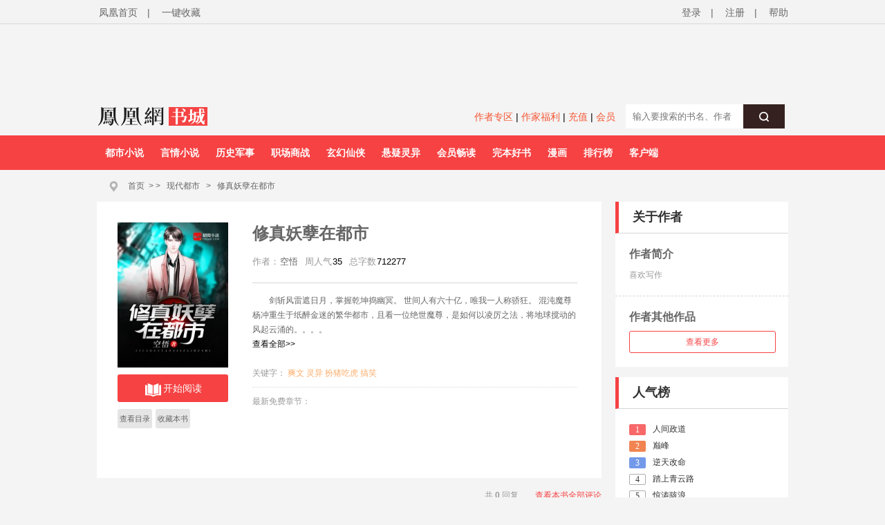

--- FILE ---
content_type: text/html;charset=utf-8
request_url: https://www.yc.ifeng.com/book/comment/549688/
body_size: 39831
content:
<!DOCTYPE html PUBLIC "-//W3C//DTD XHTML 1.0 Transitional//EN" "http://www.w3.org/TR/xhtml1/DTD/xhtml1-transitional.dtd">
<html xmlns="http://www.w3.org/1999/xhtml" xml:lang="zh-CN" dir="ltr">
  <head>
    <meta http-equiv="Content-Type" content="text/html; charset=UTF-8"/>
    <meta http-equiv="X-UA-Compatible" content="IE=7"/>
    <title>修真妖孽在都市最新章节全文阅读_修真妖孽在都市txt下载_修真妖孽在都市无弹框_修真妖孽在都市独家首发_凤凰书城</title>
    <meta name="description" content="修真妖孽在都市最新章节全文阅读，修真妖孽在都市txt下载，修真妖孽在都市无弹框，修真妖孽在都市独家首发，凤凰书城" />
    <meta name="keywords"  content="修真妖孽在都市最新章节全文阅读，修真妖孽在都市txt下载，修真妖孽在都市无弹框，修真妖孽在都市独家首发，凤凰书城" />
    <link rel="shortcut icon" href="//www.yc.ifeng.com//images/favicon.ico" type="image/x-icon" />
    <link rel="stylesheet" href="//www.yc.ifeng.com//css/styles.css">
    	<style>#main .comment_list { width:730px;padding-right:0;} .commentbar{ width:730px;}</style>
  </head>
  <body>
   	<script src=//www.yc.ifeng.com//js/public_login0702_2.js></script>
<script src="https://h0.ifengimg.com/20150625/fa.min.js"></script>

 <script src="/js/vendor/jquery.js"></script> 


<div id="header">
        <div class="top">
            <div class="container_center" style="">
                <!-- 已登录 开始 -->
                 <div class="login  hidden ">
                    	<label><span></span><span class="c9">(书币：)</span></label>
                    <label>|</label>
                    <a href="/logout" class="c6">退出</a>
                    <label>|</label>
                    <a href="" target="_blank"  class="c6">个人中心</a>
                </div> 
                <!-- 已登录 结束 -->
                <!-- 未登录 开始 -->
                <div class="unlogin ">
                    <div class="unloginl">
                        <a href="javascript:fn.win.login();" class="v_align">登录</a>
                        <label>|</label>
                        <a target="_blank" href="https://id.ifeng.com/user/register" class="v_align">注册</a>
                        <label>|</label>
                        <a target="_blank" href="#" class="v_align">帮助</a>
                    </div>
                </div>
                <!-- 未登录 结束 -->
                <div class="loginSide">
                    <a href="https://www.ifeng.com" class="v_align">凤凰首页</a>
                    <label>|</label>
                     <a href="javascript:void(0);" rel="sidebar" onclick="addMark()" id="mark_href" class="v_align">一键收藏</a>
                    <!-- <a href="javascript:void(0);" onclick="addMark()" class="v_align">一键收藏</a> -->
                </div>
                <div class="clearfix"></div>
            </div>
        </div>
          <div class="header">           
		   <div class="container_center" style="height:110px;position:relative;overflow:hidden;">
               <div style="width:100%;text-align:center;position:absolute;height:110px;top:10px;">  
                  <iframe src="//lm.yc.ifeng.com/schip/f_yc_head_ad.shtml" scrolling="no" frameborder="0" style="width:1000px; border:none;margin-top:-10px;background-color=transparent;" allowtransparency="true"></iframe>
                 </div>
                 <div class="clearfix"></div>
             </div>
			 <div style="background:#F4F4F4;width:1000px;height:35px;padding:8px 10px;margin:0 auto;">
                <div class="f_l" style="width:200px;">
				   <a href="/index.shtml"><img src="//www.yc.ifeng.com//images/fhyc_logo.png" style="vertical-align:middle;"></a>
				</div>
                <div class="f_l" style="width:795px;">
			    <style>
				   .search_left{text-align:right;line-height:32px;width:550px;}
				   .search_left a{ color:#f55634;font-size:14px;}
				</style>
				<div class="f_l search_left">
				   <a href="https://author.yc.ifeng.com/" target="_blank">作者专区</a>  |
				   <a href="//lm.yc.ifeng.com/yc2018zuozhefuli/index.shtml " target="_blank">作家福利</a> |
				   <a href="/charge/list/" target="_blank">充值</a> |
				   <!--<a href="/book/vip/" target="_blank">会员</a>-->
                    <a href="/book/month/select" target="_blank">会员</a>
				</div>
                <div class="search f_r" style="margin-top:-10px;text-align:right;">
                           <div class="ser">
                                <form name="searchForm" method="post" action="/book/search/">
                                    <input type="text"  name="query" maxlength="30" value="" placeholder="输入要搜索的书名、作者" class="f12" autocomplete="off" />
                                    <button type="submit" class="serBtn"><i class="icon icon-search"></i></button>
                                    <div class="clearfix"></div>
                                </form>
                            </div>
                </div>
				</div>
                 <div class="clearfix"></div>
			</div>
		<style>.nav ul li{ margin-right:0;} .nav ul li:hover{display:block;background:#FFF;}</style>
        <div class="nav">
            <div class="container_center">
                <ul>
				
                		
                    <li><a href="//story.yc.ifeng.com/pc/?tid=7" target="_blank">都市小说</a></li>
                    <li><a href="//story.yc.ifeng.com/pc/?tid=8" target="_blank">言情小说</a></li>
                    <li><a href="//story.yc.ifeng.com/pc/?tid=10" target="_blank">历史军事</a></li>
                    <li><a href="//story.yc.ifeng.com/pc/?tid=12" target="_blank">职场商战</a></li>
                    <li><a href="//story.yc.ifeng.com/pc/?tid=5" target="_blank">玄幻仙侠</a></li>
                    <li><a href="//story.yc.ifeng.com/pc/?tid=6" target="_blank">悬疑灵异</a></li>
                    <li><a href="//story.yc.ifeng.com/pc/?tid=9" target="_blank">会员畅读</a></li>
                    <li><a href="//story.yc.ifeng.com/pc/?tid=11" target="_blank">完本好书</a></li>
                    <li><a href="//res.fread.com/web/" target="_blank">漫画</a></li>
                    <li><a href="//www.yc.ifeng.com/rank.shtml" target="_blank">排行榜</a></li>
                    <li><a href="//lm.yc.ifeng.com/download/index.shtml" target="_blank">客户端</a></li>
<!--                    <li><a href="//www.yc.ifeng.com/store/" target="_blank">书库</a></li>-->


                   
                </ul>
            </div>
        </div>
    </div>

<style>
        .float-ewm-div{ display:none;position:absolute;width:95px;height:110px;padding:0 5px;background:#FFF;border:1px solid #DDD;text-align:center;font-size:12px;line-height:8px;z-index:1000;}
        .float-ewm-div img{ width:80px;height:80px;margin:5px auto;}

 </style>
        
    
      
    <script>
        var client=jQuery(".container_center").find("li:eq(11)");

      
        client.append('<div id="ewm_div" class="float-ewm-div"><img src="https://media.yc.ifeng.com//20240914.png"><br/><span style="font-weight:normal;font-size:12px;">免费领取200书券</span></div>');

        client.hover(function(){
        jQuery("#ewm_div").css({"top":client.offset().top+50,"left":client.offset().left-15});
            jQuery("#ewm_div").show();
        },function(){ 
            jQuery("#ewm_div").hide();
        });
    </script>
	</div>
	
	
    <div id="body">
        <div class="container_center">
            <div id="crumb">
                 <div class="path">
                    <i class="icon icon-crumbs"></i>
                    <a href="/">首页</a><span>&gt;</span>
                    &gt;
		            <a href="/store/103_0_now_total_2_1" target="_blank">现代都市</a>
		            &gt;
		            <a href="/book/3195837/" alt="修真妖孽在都市">修真妖孽在都市</a>
                </div>
            </div>
            

<div id="main">
    <div class="content">
        <script src="/js/vendor/jquery.js"></script>
<script src="/js/plugins.js"></script>
<script src="/js/main.js"></script>







<div id="book">
            <div class="bookleft">
                <div class="bookimg ${container.bookType}">
                   <a href="/book/3195837/"> <img src="https://res.read.ifeng.com/images/book/3195837.jpg" title="修真妖孽在都市" alt="修真妖孽在都市" onerror="javascript:this.src='https://res.read.ifeng.com/images/book/book.jpg'"/></a>
                <div class="channel">
                    <div class="btn-read">
                        <a href="/book/3195837/1/" class="btn"><i class="icon icon-read"></i>开始阅读</a>
                    </div>
                                        <ul class="bookchannel">
                        <li class="c_li li_b">
                            <a href="/book/3195837/toc/">查看目录</a>

                        </li>
                        <li class="c_li li_b">
                            <a href="javascript:fn.book.addFavorite('3195837');">收藏本书 </a>

                        </li>
                        
                    </ul>
                                    </div>
                </div>
            </div>
<style>
#book .bookright dl{clear:both;_height:1%;overflow:auto;}
#book .bookright dl dt,#book .bookright dl dd{ float:left;}
.channel{ height:120px;}
.book-qb-ul{ width:60px;}
.book-qb-ul li{ padding:0 5px;margin:4px 0 5px;}
.book-qb-ul li:nth-child(2){ margin:5px 0 0;}
.qb-div{
    position:absolute;top:300px;left:100px;size:14px;line-height:17px;text-align:center;
}
.qb-div-all{
    position:absolute;top:272px;left:70px;size:14px;line-height:17px;text-align:center;
}
.qb-ndy-div{
    width:50px;height:34px;padding:20px;border:1px solid #f12c36;border-radius:5px;cursor:pointer;color:#f02934;
}
.qb-ndy-div:hover{
    background:#fed6d7;
}
.qb-ydy-div{
    width:50px;height:34px;padding:20px;background:#e5e5e5;color:#666;border:1px solid #e5e5e5;border-radius:5px;
}
</style>
            <div class="bookright">
                <h1><a href="/book/3195837/">修真妖孽在都市</a> <i class="icon icon-all"></i> <i class="icon icon-continue"></i></h1>
                <dl>
                    <dt>作者：</dt>
                    <dd><a  target="_blank" href="/book/author/380544/" title="空悟"><em>空悟</em></a></dd>
                    <!--  <dt>版权方:</dt>
                    <dd>驻站作品</dd>-->
                    <!-- 532修改 -->
                    <!--<dt>总人气:</dt>-->
                    <!--<dd>400596</dd>-->
                    <dt>周人气</dt>
                    <dd>35</dd>
                    <!-- <dt>千字定价:</dt>
                    <dd>5分/千字</dd>
                    <dt>分类</dt>
                    <dd>历史小说</dd> -->
                    <dt>总字数</dt>
                    <dd>712277</dd>

                </dl>
                <p class="bookintro" title="剑斩风雷遮日月，掌握乾坤捣幽冥。 世间人有六十亿，唯我一人称骄狂。 混沌魔尊杨冲重生于纸醉金迷的繁华都市，且看一位绝世魔尊，是如何以凌厉之法，将地球搅动的风起云涌的。。。。" id="desc_p">
					剑斩风雷遮日月，掌握乾坤捣幽冥。 世间人有六十亿，唯我一人称骄狂。 混沌魔尊杨冲重生于纸醉金迷的繁华都市，且看一位绝世魔尊，是如何以凌厉之法，将地球搅动的风起云涌的。。。。
                </p>
<div class="desc_all" id="desc_all_div" style="display: block;">查看全部&gt;&gt;</div>


                <div class="keywords">
                    关键字：
	                				                			                               	 <a target="_blank" href="/book/search/爽文/" >爽文</a>
                                                               	 <a target="_blank" href="/book/search/灵异/" >灵异</a>
                                                               	 <a target="_blank" href="/book/search/扮猪吃虎/" >扮猪吃虎</a>
                                                               	 <a target="_blank" href="/book/search/搞笑/" >搞笑</a>
                                                </div>
                <div class="new">
								<p><span class="new_p">最新免费章节：<a href="/book/3195837//" target="_blank" title=""></a></span>
	                				<span class="new_t"></span>
	                				<div class="clearfix"></div>
	                			</p>
	                				                		</div>
            </div>
            <div class="clearfix"></div>
        </div>      
          
        </div>        <div class="commentbar">
            <a href="/book/3195837/comment/" class="see_all" target="_blank">查看本书全部评论</a>
            <div class="com_rely">
                共&nbsp;<span class="com_num">0</span>&nbsp;回复
			    &nbsp;&nbsp;            </div>
            <div class="clearfix"></div>
        </div>
        <div class="comment_list">
        		                        
            <h3><a target="_blank" alt="涛声依旧">涛声依旧</a>对<a href="/book/3195837/" target="_blank" alt="修真妖孽在都市">《修真妖孽在都市》</a>评论</h3>
            <div class="com_c line_h">
                <div class="com_color">
                   								  		喜欢你的作品，推荐你上榜
                </div>
                <div class="c9">发表时间：2020-01-04 08:13</div>
            </div>
            <div class="rely">
                <form onsubmit="fn.book.reply(this);return false;">
										<input type="hidden" name="bookId" value="3195837"/>
                                        <input type="hidden" name="commentId" value="549688"/>
					           			<textarea id="commentContent" name="content" maxlength="120" placeholder="回复的内容..."></textarea>
					           			<div class="rely_icon"></div>
					           			<p id="textLimit" class="limit">0</p>
							            <div class="relybtm">
							              <label>
					            			  <div class="com_picInput">
						            				<input type="text" name="verifyCode" id="verCode" class="code" placeholder="验证码"/>
						            		  </div>
								            	<img id="verifyCode" src="/random" title="点击更新"/>
								            	<button type="submit" value="" class="com_btn">提交</button>
							            	</label>					            	
							            </div>
							        </form>
                
            </div>
            <div class="commentsList">
                																</div>
																										<div class="pageover">
																   				<!-- 分页 开始 -->
		 <div id="page">
 			  	          	       <form method="post" action="/book/comment/549688/">
	                    </form>
		</div>
		<!-- 分页 结束 -->						   								   		</div> 
        </div>
        <!-- 
        <div class="comments">
            <h3>评论本书</h3>
            <form action="#" method="" id="form" name="form">
                <textarea id="commentContent" name="cmet">发表点什么吧...</textarea>
                <div class="com_right">
                    您还可以输<span id="textLimit" class="bold">300</span>个字符！
                </div>
                <div class="commentbtm">
                    <label>
                        <div class="com_picInput">
                            <input type="text" name="" id="" class="code" value="验证码" />
                        </div>
                        <img src="//www.yc.ifeng.com//images/random.jpg" />
                        <button type="submit" value="" class="com_btn"></button>
                    </label>
                </div>
            </form>
        </div>-->
    </div>
</div> 
<div id="aside">
     <div class="box author">
        <h3>关于作者</h3>
        <div class="intro">
            <h4>作者简介</h4>
            <p>喜欢写作</p>
        </div>
        <div class="works">
            <h4>作者其他作品</h4>
            <ul>
            	               	   				               </ul>
            <div class="more">
                <a href="/book/author/380544/">查看更多</a>
            </div>
        </div>
    </div>   <div class="box">
        <h3>人气榜</h3>
        <div class="bookList">
    <ul>
        	      <li class="">
            <i class="number number_1">1</i><a  target="_blank" href="/book/3300572/" class="c3" title="人间政道"><strong>人间政道</strong></a>
        </li>
	    	      <li class="">
            <i class="number number_2">2</i><a  target="_blank" href="/book/3130983/" class="c3" title="巅峰"><strong>巅峰</strong></a>
        </li>
	    	      <li class="">
            <i class="number number_3">3</i><a  target="_blank" href="/book/3049601/" class="c3" title="逆天改命"><strong>逆天改命</strong></a>
        </li>
	    	      <li class="">
            <i class="number number_4">4</i><a  target="_blank" href="/book/3029478/" class="c3" title="踏上青云路"><strong>踏上青云路</strong></a>
        </li>
	    	      <li class="">
            <i class="number number_5">5</i><a  target="_blank" href="/book/3296941/" class="c3" title="惊涛骇浪"><strong>惊涛骇浪</strong></a>
        </li>
	    	      <li class="">
            <i class="number number_6">6</i><a  target="_blank" href="/book/3172473/" class="c3" title="破局"><strong>破局</strong></a>
        </li>
	    	      <li class="">
            <i class="number number_7">7</i><a  target="_blank" href="/book/3252917/" class="c3" title="逆袭"><strong>逆袭</strong></a>
        </li>
	    	      <li class="">
            <i class="number number_8">8</i><a  target="_blank" href="/book/3300571/" class="c3" title="重启巅峰"><strong>重启巅峰</strong></a>
        </li>
	    	      <li class="">
            <i class="number number_9">9</i><a  target="_blank" href="/book/3317656/" class="c3" title="利欲升迁记"><strong>利欲升迁记</strong></a>
        </li>
	    	      <li class="">
            <i class="number number_10">10</i><a  target="_blank" href="/book/3161383/" class="c3" title="权力巅峰（又名关山风雨路）"><strong>权力巅峰（又名关山风雨路）</strong></a>
        </li>
	        </ul>
    <div class="more">
                     <a href="/store/98_0_popularity_week_2_1">查看更多</a>
    </div>
</div>
    </div>


<div class="box">
        <h3>飙升榜</h3>
        <div class="bookList">
    <ul>
        	      <li class="">
            <i class="number number_1">1</i><a  target="_blank" href="/book/3300572/" class="c3" title="人间政道"><strong>人间政道</strong></a>
        </li>
	    	      <li class="">
            <i class="number number_2">2</i><a  target="_blank" href="/book/3296941/" class="c3" title="惊涛骇浪"><strong>惊涛骇浪</strong></a>
        </li>
	    	      <li class="">
            <i class="number number_3">3</i><a  target="_blank" href="/book/3049601/" class="c3" title="逆天改命"><strong>逆天改命</strong></a>
        </li>
	    	      <li class="">
            <i class="number number_4">4</i><a  target="_blank" href="/book/3029478/" class="c3" title="踏上青云路"><strong>踏上青云路</strong></a>
        </li>
	    	      <li class="">
            <i class="number number_5">5</i><a  target="_blank" href="/book/3172473/" class="c3" title="破局"><strong>破局</strong></a>
        </li>
	    	      <li class="">
            <i class="number number_6">6</i><a  target="_blank" href="/book/3300571/" class="c3" title="重启巅峰"><strong>重启巅峰</strong></a>
        </li>
	    	      <li class="">
            <i class="number number_7">7</i><a  target="_blank" href="/book/3166427/" class="c3" title="八荒剑神"><strong>八荒剑神</strong></a>
        </li>
	    	      <li class="">
            <i class="number number_8">8</i><a  target="_blank" href="/book/3252569/" class="c3" title="阳谋"><strong>阳谋</strong></a>
        </li>
	    	      <li class="">
            <i class="number number_9">9</i><a  target="_blank" href="/book/3431223/" class="c3" title="澳门风云--海上争霸300年"><strong>澳门风云--海上争霸300年</strong></a>
        </li>
	    	      <li class="">
            <i class="number number_10">10</i><a  target="_blank" href="/book/3323320/" class="c3" title="猎谍"><strong>猎谍</strong></a>
        </li>
	        </ul>
    <div class="more">
                   <a href="/store/98_0_view_week_2_1">查看更多</a>
    </div>
</div>
    </div>


 <div class="box">
        <h3>销售榜</h3>
        <div class="bookList">
    <ul>
        	      <li class="">
            <i class="number number_1">1</i><a  target="_blank" href="/book/3170785/" class="c3" title="做局"><strong>做局</strong></a>
        </li>
	    	      <li class="">
            <i class="number number_2">2</i><a  target="_blank" href="/book/3320106/" class="c3" title="官途危情"><strong>官途危情</strong></a>
        </li>
	    	      <li class="">
            <i class="number number_3">3</i><a  target="_blank" href="/book/3300572/" class="c3" title="人间政道"><strong>人间政道</strong></a>
        </li>
	    	      <li class="">
            <i class="number number_4">4</i><a  target="_blank" href="/book/3323222/" class="c3" title="巅峰权力"><strong>巅峰权力</strong></a>
        </li>
	    	      <li class="">
            <i class="number number_5">5</i><a  target="_blank" href="/book/3049601/" class="c3" title="逆天改命"><strong>逆天改命</strong></a>
        </li>
	    	      <li class="">
            <i class="number number_6">6</i><a  target="_blank" href="/book/3300422/" class="c3" title="权路征途"><strong>权路征途</strong></a>
        </li>
	    	      <li class="">
            <i class="number number_7">7</i><a  target="_blank" href="/book/3029478/" class="c3" title="踏上青云路"><strong>踏上青云路</strong></a>
        </li>
	    	      <li class="">
            <i class="number number_8">8</i><a  target="_blank" href="/book/3045938/" class="c3" title="对手"><strong>对手</strong></a>
        </li>
	    	      <li class="">
            <i class="number number_9">9</i><a  target="_blank" href="/book/3252679/" class="c3" title="执掌风云"><strong>执掌风云</strong></a>
        </li>
	    	      <li class="">
            <i class="number number_10">10</i><a  target="_blank" href="/book/3323224/" class="c3" title="官道之绝对权力"><strong>官道之绝对权力</strong></a>
        </li>
	        </ul>
    <div class="more">
                  <a href="/store/98_0_sale_week_2_1">查看更多</a>
    </div>
</div>
    </div>


</div>
<div class="clearfix"></div>
        </div>
    </div>    
   	<div id="footer">
		<div id="mylink">
			<a href="https://www.ifeng.com/corp/about/intro/" target="_blank" title="凤凰新媒体介绍">凤凰新媒体介绍</a><span>|</span>
			<a href="http://ir.ifeng.com/" target="_blank" title="投资者关系">投资者关系 Investor Relations</a><span>|</span>
			<a href="https://biz.ifeng.com/" target="_blank" title="广告服务">广告服务</a><span>|</span>
			<a href="https://career.ifeng.com/" target="_blank" title="诚征英才">诚征英才</a><span>|</span>
			<a href="https://www.ifeng.com/corp/privacy/" target="_blank" title="保护隐私权">保护隐私权</a><span>|</span>
			<a href="https://www.ifeng.com/corp/exemption/" target="_blank" title="免责条款">免责条款</a><span>|</span>
			<a href="https://help.ifeng.com/" target="_blank" title="意见反馈">意见反馈</a><span>|</span>
			<a href="https://phtv.ifeng.com/intro/" target="_blank" title="凤凰卫视介绍">凤凰卫视介绍</a><span>|</span>
			<a href="https://v.ifeng.com/" target="_blank" title="视频">视频</a><span>|</span>
			<a href="https://phtv.ifeng.com/" target="_blank" title="凤凰卫视">凤凰卫视</a>
		</div>
		<div class="copyright">
			<span>北京凤凰互动娱乐网络技术有限公司&nbsp;版权所有</span>&nbsp;&nbsp;&nbsp;&nbsp;Copyright © 2015 Phoenix New Media Limited All Rights Reserved.
		</div>
	</div>
	<div class="template hidden">
<div id="receive_ok" class="dialog">
    <div class="wrapper">
        <div class="inner">
            <div class="emoji ">
                <img src="//www.yc.ifeng.com//images/window/success.png" alt="">
            </div>
            <div class="message">
                <h4>恭喜，领取成功!</h4>
                <p>感谢您的参与，祝您阅读愉快!</p>
            </div>
            <div class="clearfix"></div>
        </div>
    </div>
</div>
<div id="receive_error" class="dialog">
    <div class="wrapper">
        <div class="inner">
            <div class="emoji ">
                <img src="//www.yc.ifeng.com//images/window/info.png" alt="">
            </div>
            <div class="message">
                <h4>领取失败!</h4>
                <p>请您搜索关注微信公众号-【翻阅读书会】反馈。</p>
            </div>
            <div class="clearfix"></div>
        </div>
    </div>
</div>
<div id="receive_had" class="dialog">
    <div class="wrapper">
        <div class="inner">
            <div class="emoji">
                <img src="//www.yc.ifeng.com//images/window/info.png" alt="">
            </div>
            <div class="message">
                <h4>您已成功领取，请勿重复操作。</h4>
                <p>感谢您的参与!</p>
            </div>
            <div class="clearfix"></div>
        </div>
    </div>
</div>
<div id="receive_expired" class="dialog">
    <div class="wrapper">
        <div class="inner">
            <div class="emoji">
                <img src="//www.yc.ifeng.com//images/window/info.png" alt="">
            </div>
            <div class="message">
                <h4>活动已过期，感谢您的参与!</h4>
            </div>
            <div class="clearfix"></div>
        </div>
    </div>
</div>



<div id="login_win" class="dialog">
    <h3>用户登录 </h3>
    <div id="login_wrapper">
        <div id="login_form">
            <form action="#" method="post">
                <div class="input_filed">
                    <div class="input_el">
                        <div id="login_error">你输入的用户名或密码有误</div>
                    </div>
                </div>
                <div class="input_group">
                    <label class="input_label">账号</label>
                    <div class="input_el">
                        <input type="text" name="username" class="txt" placeholder="请输入用户名"/>
                    </div>
                    <div class="clearfix"></div>
                </div>
                <div class="input_group" style="margin-top:15px;">
                    <label class="input_label">密码</label>
                    <div class="input_el">
                        <input type="password" name="password" class="txt error" placeholder="请输入密码"/></br>
                    </div>
                    <div class="clearfix"></div>
                </div>
                <div class="input_filed">
                    <div class="input_el">
                        <input type="checkbox" name="autologin" /><span>自动登录</span>
                    </div>
                </div>
                <div class="input_filed">
                    <div class="input_el">
                        <button type="submit" class="btn_middle">登录</button><a href="forgotpwd" class="forgotpwd">忘记密码？</a>
                    </div>
                </div>
                <div class="input_filed">
                    <div class="input_el">
                        <strong>还不是会员？</strong> <a href="">立即注册</a>
                    </div>
                </div>
            </form>
        </div>
    </div>
</div>

<div id="award_win" class="dialog">
    <h3>
        书籍打赏
    </h3>
    <div class="wrapper">
         <form onsubmit="fn.book.award(this);return false;">
                <input type="hidden" name="bookId" value="3195837"/>
                <input type="hidden" name="userId" value="${clientInfo.user.id}"/>
                <div class="input_group">
                    <label class="input_label">打赏金额</label>
                    <div class="input_el">
                        <label class="radio"><input type="radio" name="tipTadou" value="type1"><span>88书币</span></label>
                        <label class="radio"><input type="radio" name="tipTadou" value="type2" checked=""><span>588书币</span></label>
                        <label class="radio"><input type="radio" name="tipTadou" value="type3"><span>1888书币</span></label>
                        <label class="radio"><input type="radio" name="tipTadou" value="type4"><span>5888书币</span></label>
                        <label class="radio"><input type="radio" name="tipTadou" value="type5"><span>18888书币</span></label>
                        <label class="radio"><input type="radio" name="tipTadou" value="type6"><span>188888书币</span></label>
                    </div>
                    <div class="clearfix"></div>
                </div>
                <div class="input_group">
                    <label class="input_label">评论</label>
                    <div class="input_el">
                        <textarea name="comment" class="area_scroll" maxlength="120" >写的真棒！书币奉上！</textarea>
                    </div>
                    <div class="clearfix"></div>
                </div>
                <div class="input_filed">
                    <div class="input_el">
                        <button type="submit" class="btn_middle">确认打赏</button>
                    </div>
                </div>
                <br>
                <div class="input_filed">
                    <div class="input_el">
                        <p>您可用于打赏的书币剩余： <em></em>  书币   <a href="/charge/list/">[充值书币]</a></p>
                    </div>
                </div>
            </form>
        </div>
    </div>

<div id="award_ok" class="dialog alert">
    <div class="wrapper">
        <div class="content">
            <p>打赏成功</p>
        </div>
    </div>
</div>

<div id="award_bad" class="dialog">
    <div class="wrapper">
        <div class="inner">
            <div class="emoji bad">
                <img src="//www.yc.ifeng.com//images/window/info.png" alt="">
            </div>
            <div class="message failed">
                <h4>打赏失败，打赏权限未开启!</h4>
                <p>首次充值成功后，即可开通打赏权限进行打赏。</p>
                <p>感谢您的支持!</p>
            </div>
            <div class="clearfix"></div>
        </div>
        <div class="buttons">
            <a href="/charge/list/" class="btn_middle">立即充值</a>
            <span class="space"></span>
                    </div>
    </div>
</div>

    

<div id="award_err" class="dialog">
    <div class="wrapper">
        <div class="inner">
            <div class="emoji bad">
                <img src="//www.yc.ifeng.com//images/window/info.png" alt="">
            </div>
            <div class="message failed">
                <h4>非常抱歉!</h4>
                <p>您的书币余额太少了，无法进行本次打赏。请充值后继续打赏本书。</p>
                <p>感谢您的支持！</p>
            </div>
            <div class="clearfix"></div>
        </div>
        <div class="buttons">
            <a href="/charge/list/" class="btn_middle">立即充值</a>
            <span class="space"></span>
                    </div>

    </div>
</div><div id="favorite_win" class="dialog alert">
    <div class="wrapper">
        <div class="content">
            <h4>成功收藏本书</h4>
        </div>
    </div>
</div>


<div id="read_win" class="dialog">
    <div class="wrapper">
        <div class="inner">
            <div class="emoji bad">
                <img src="//www.yc.ifeng.com//images/window/info.png" alt="">
            </div>
            <div class="message">
                <h4>亲，这本书目前无法在网站阅读!</h4>
                <p>您可以选择以下两种方式进行阅读:</p>
            </div>
            <div class="clearfix"></div>
        </div>
        <div class="more">
                        <p><i class="icon-number-bg">2</i>使用手机浏览器登陆“<a href="https://iyc.ifeng.com">iyc.ifeng.com</a>”进行阅读</p>
        </div>
    </div>
</div>

<div id="pay_win" class="dialog">
    <div class="wrapper">
        <div class="inner">
            <div class="emoji">
                <img src="//www.yc.ifeng.com//images/window/info.png" alt="">
            </div>
            <div class="message">
                <h4>请您在新打开的页面完成充值</h4>
                <p>充值完成前不要关闭此窗口。</p>
                <p>完成充值后请根据您的情况点击下面的按钮：</p>
            </div>
            <div class="clearfix"></div>
        </div>
        <div class="buttons">
                <a href="/space/sysmessage" class="btn_middle">已完成充值</a>
                <span class="space"></span>
                <!-- <a href="javascript:fn.win.close();" class="btn_small">关  闭</a> -->
                  <a href="javascript:void(0);"  onclick="closeWindow()" class="btn_small">关  闭</a>
            </div>
    </div>
</div>

<div id="reg_win" class="dialog">
    <div class="wrapper">
        <div class="inner">
            <div class="emoji yeah">
                <img src="//www.yc.ifeng.com//images/window/newuser.png" alt="">
            </div>
            <div class="message">
                <h4>恭喜，注册成功！</h4>
                <p>您的用户名： td486363</p>
            </div>
            <div class="clearfix"></div>
        </div>
        <div class="more">
            <p>您还未绑定邮箱！ <a href="/space/userbindemail">绑定邮箱</a>  |   您还未绑定手机！ <a href="/space/userbindphone">绑定手机</a></p>
        </div>
        <div class="buttons">
            <a href="/" class="btn_small">返回首页</a>
        </div>
    </div>
</div>

<div id="del_confirm" class="dialog confirm">
    <div class="wrapper">
        <div class="content">
            删除后将无法恢复，您确定要删除吗？
        </div>
        <div class="buttons">
            <a href="javascript:;" class="btn_middle" id="btn_confirm_yes">确定删除</a>
            <span class="space"></span>
            <a href="javascript:;" class="btn_small btn-dis" id="btn_confirm_no">取消返回</a>
        </div>
    </div>
</div>

<div id="fav_err" class="dialog alert">
    <div class="wrapper">
        <div class="content">
            加入收藏失败，请按Ctrl+D进行添加！
        </div>
    </div>
</div>

<div id="message_tip" class="dialog alert">
    <div class="wrapper">
        <div class="content">

        </div>
    </div>
</div>
    <div id="tipOff_win" class="dialog tipOff-form">
        <div class='tipOff-form-title'>章节举报</div>
        <div class="wrapper tipOff-form-content">
            <div class='tipOff-form-head'>举报对象</div>
            <div class='tipOff-form-chapter'></div>
            <form action="/illegal/" method="post" id="tipForm">
                <input type="hidden" name="chapterId" value="" id="tipOff_cid">
                <input type="hidden" name="bookId" value="3195837" id="tipOff_bid">
                <div>
                    <div class='tipOff-form-head'>请选择违规原因（必选）</div>
                    <div class="input_el" style="margin-top:10px;">
                       <!--'1:暴力血腥；2：广告信息；3：抄袭侵权；4：政治敏感；5：色情低俗；6：其它-->
                        <label class="radio"><input type="radio" name="type" value="5" checked=""><span>色情低俗</span></label>
                        <label class="radio"><input type="radio" name="type" value="4" ><span>政治敏感</span></label>
                        <label class="radio"><input type="radio" name="type" value="1"><span>暴力血腥</span></label>
                        <label class="radio"><input type="radio" name="type" value="2"><span>广告信息</span></label>
                        <label class="radio"><input type="radio" name="type" value="3"><span>抄袭侵权</span></label>
                        <label class="radio"><input type="radio" name="type" value="6"><span>其他举报</span></label>
                    </div>
                    <div class="clearfix"></div>
                    <div class='tipOff-form-head mt20'>请输入举报描述</div>
                    <div class="input_el mt10 tipnum-box">
                        <textarea name="comment" class="area_scroll tipOff" maxlength="200"  onchange="setTipOffNum(this)" onkeydown="setTipOffNum(this)" onkeyup="setTipOffNum(this)" style='border:0;outline:none;' id="tipOff_comment"></textarea>
                        <label id='tipNum' class='tipnum'>0/200</label>
                    </div>
                </div>
                <div class="input_filed tipOff-btn">
                    <div class="input_el ml0">
                        <button type="button" class="btn_middle" id="tipOffBtn">提交</button>
                    </div>
                </div>
            </form>
        </div>
    </div>
    <div id="tipOff_ok" class="dialog alert">
        <div class="wrapper">
            <div class="content">
                <p>举报成功</p>
            </div>
        </div>
    </div>
    <div id="tipOff_err" class="dialog alert">
    <div class="wrapper">
        <div class="content">
            <p>举报失败</p>
        </div>
    </div>
</div>
<script language="javascript">

function closeWindow(){
    fn.win.close();
	jQuery("#btn_submit").attr("disabled",false);
 }
</script>
</div>    <script src="//www.yc.ifeng.com//js/vendor/jquery.js"></script>
    <script src="//www.yc.ifeng.com//js/plugins.js?v=1"></script>
    <script src="//www.yc.ifeng.com//js/main.js"></script>
	<script charset="UTF-8" src="//www.yc.ifeng.com//js/sensorsdata.min.js"></script>
	<script charset="UTF-8">
		var sensors = window['sensorsDataAnalytic201505'];
		sensors.init({
			server_url: 'https://dataapi-mall.ifeng.com/sa?project=freequick',
			heatmap:{scroll_notice_map:'not_collect'},
			use_client_time:true,
			send_type:'beacon'
		});
		sensors.registerPage({
			package: 'yc.ifeng.com',
			current_url: location.href,
			referrer: document.referrer
		});
		sensors.quick('autoTrack');
	</script>
	 <script> var sta_collection_time = new Date().getTime();</script>
<script id="sta_collection_new">
window.analytics(encodeURIComponent(window.location.href));
setTimeout(function() {
            window.aptracker.collection();
            window.remain();
        }, 800);
</script>
<script src="https://s4.cnzz.com/z_stat.php?id=1261499924&web_id=1261499924" language="JavaScript"></script>
<script src="https://media.yc.ifeng.com//js/www-analytics.js" language="JavaScript"></script></html>


--- FILE ---
content_type: text/plain;charset=UTF-8
request_url: https://iis1.deliver.ifeng.com/showcode?cb=iis3.d1_1769354497385_1667&h=90&tc=1769354497387&cl=10&w=1000&uid=1769354492995_d5agj02482&dm=lm.yc.ifeng.com&adids=16128
body_size: 1143
content:
iis3.d1_1769354497385_1667({"16128":{"ap":"16128","b":"41","cf":"iis","code":"%3Ciframe%20src%3D%22https%3A%2F%2Fhealth.ifeng.com%2Floc%2F8FZs4waBpEe%22%20width%3D%221000%22%20height%3D%2290%22%20frameborder%3D%220%22%20scrolling%3D%22no%22%3E%3C%2Fiframe%3E","ct":"1-1-2885","h":"90","murls":["https://iis1.deliver.ifeng.com/i?p=[base64]&t_tk_type=ifeng_imp&t_tk_bid=_41_&t_tk_ap=_16128_&tm_time=__FH_TM_TIME__&milli_time=__FH_TM_MILLI_TIME__","http://cm.adxvip.com/CookieMapping?mid=Q5QGU7FE9AZMPKSJ5ER3&uid=1769354492995_d5agj02482"],"rid":"5869","sn":"百度","w":"1000"}})